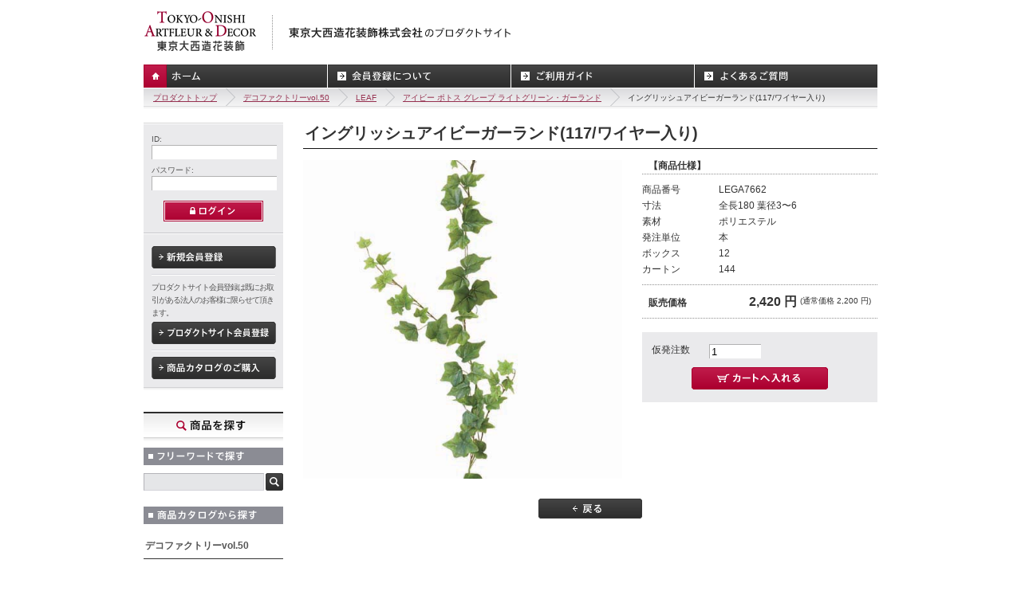

--- FILE ---
content_type: text/html; charset=UTF-8
request_url: https://tokyo-onishi.com/prodsite/products/detail.php?product_id=LEGA7662
body_size: 29270
content:
<?xml version='1.0' encoding='UTF-8'?>
<!DOCTYPE html PUBLIC "-//W3C//DTD XHTML 1.0 Transitional//EN" "http://www.w3.org/TR/xhtml1/DTD/xhtml1-transitional.dtd">
<html xmlns="http://www.w3.org/1999/xhtml" lang="ja" xml:lang="ja">
<head>
<meta http-equiv="Content-Type" content="text/html; charset=UTF-8" />
<meta http-equiv="Content-Style-Type" content="text/css" />
<meta http-equiv="Content-Script-Type" content="text/javascript" />
<meta name="author" content="" />
<meta name="description" content="" />
<meta name="keywords" content="" />
<title>東京大西造花装飾プロダクトサイト/商品詳細 イングリッシュアイビーガーランド(117/ワイヤー入り)</title>
<link rel="stylesheet" href="/prodsite/user_data/css/common.css" type="text/css" media="all" />
<link rel="stylesheet" type="text/css" href="/prodsite/user_data/packages/default/css/main.css" media="all" />
<link rel="stylesheet" type="text/css" href="/prodsite/user_data/packages/default/css/index.css" media="all" />
<link rel="stylesheet" type="text/css" href="/prodsite/user_data/packages/default/css/products.css" media="all" />
<link rel="stylesheet" type="text/css" href="/prodsite/user_data/packages/default/css/under.css" media="all" />
<link rel="stylesheet" type="text/css" href="/prodsite/user_data/packages/default/css/under02.css" media="all" />
<link rel="stylesheet" type="text/css" href="/prodsite/user_data/packages/default/css/mypage.css" media="all" />
<link rel="stylesheet" type="text/css" href="/prodsite/user_data/packages/default/css/window.css" media="all" />
<link rel="alternate" type="application/rss+xml" title="RSS" href="http://www.tokyo-onishi.com/prodsite/rss/index.php" />
<script type="text/javascript" src="/prodsite/user_data/packages/default/js/jquery-1.4.2.min.js"></script>
<script type="text/javascript" src="/prodsite/user_data/packages/default/js/css.js"></script>
<script type="text/javascript" src="/prodsite/user_data/packages/default/js/navi.js"></script>
<script type="text/javascript" src="/prodsite/user_data/packages/default/js/win_op.js"></script>
<script type="text/javascript" src="/prodsite/user_data/packages/default/js/site.js"></script>
<script type="text/javascript">
//<![CDATA[
	list0 = new Array('選択してください');
	list1 = new Array('選択してください', '');
	lists = new Array(list0,list1);
	val0 = new Array('');
	val1 = new Array('', '0');
	vals = new Array(val0,val1);

//]]>
</script>
</head>
<body id="top" onload="preLoadImg('/prodsite/user_data/packages/default/');lnSetSelect('form1', 'classcategory_id1', 'classcategory_id2', '');">


<noscript><p>JavaScript を有効にしてご利用下さい.</p></noscript>

	<div id="header">
	<h1 id="logo"><a href="http://www.tokyo-onishi.com/prodsite/"><img src="/prodsite/user_data/packages/default/img/common/header_img_01.png" alt="東京大西造花装飾プロダクトサイト/商品詳細 イングリッシュアイビーガーランド(117/ワイヤー入り)" width="140" height="50" /></a></h1>
	<p><img src="/prodsite/user_data/packages/default/img/common/header_img_02.png" alt="東京大西造花装飾株式会社" width="279" height="14" /></p>
	<ul id="gnav">
		<li><a href="http://www.tokyo-onishi.com/prodsite/"><img src="/prodsite/user_data/packages/default/img/common/gnav_img_01.png" alt="ホーム" width="231" height="29" class="over" /></a></li>
		<li><a href="http://www.tokyo-onishi.com/prodsite/user_data/member.php"><img src="/prodsite/user_data/packages/default/img/common/gnav_img_02.png" alt="会員登録について" width="230" height="29" class="over" /></a></li>
		<li>
			<a href="http://www.tokyo-onishi.com/prodsite/user_data/guide_product.php"><img src="/prodsite/user_data/packages/default/img/common/gnav_img_03.png" alt="ご利用ガイド" width="230" height="29" class="over" /></a>
			<ul>
				<li><a href="http://www.tokyo-onishi.com/prodsite/user_data/guide_product.php"><img src="/prodsite/user_data/packages/default/img/common/gnav_img_05.png" alt="プロダクトサイトからのご購入" width="229" height="31" class="over" /></a></li>
				<li><a href="http://www.tokyo-onishi.com/prodsite/user_data/guide_catalog.php"><img src="/prodsite/user_data/packages/default/img/common/gnav_img_06.png" alt="カタログからのご購入" width="229" height="29" class="over" /></a></li>
			</ul>
		</li>
		<li><a href="http://www.tokyo-onishi.com/prodsite/user_data/faq.php"><img src="/prodsite/user_data/packages/default/img/common/gnav_img_04.png" alt="よくあるご質問" width="229" height="29" class="over" /></a></li>
	</ul>
		<div id="breadcrumbs"><ul><li class="home"><a href="http://www.tokyo-onishi.com/prodsite/">プロダクトトップ</a></li><li><a href="http://www.tokyo-onishi.com/prodsite/products/list.php?category_id=8004">デコファクトリーvol.50</a></li><li><a href="http://www.tokyo-onishi.com/prodsite/products/list.php?category_id=8005">LEAF</a></li><li><a href="http://www.tokyo-onishi.com/prodsite/products/list.php?category_id=8011">アイビー ポトス グレープ ライトグリーン・ガーランド</a></li><li>イングリッシュアイビーガーランド(117/ワイヤー入り)</li></ul></div>

</div>
<div id="container">
		<div id="leftcolumn">
					<!-- ▼ログイン ここから -->
					<div id="loginarea">
<form name="login_form" id="login_form" method="post" action="https://www.tokyo-onishi.com/prodsite/frontparts/login_check.php" onsubmit="return fnCheckLogin('login_form')">
    <input type="hidden" name="mode" value="login" />
    <input type="hidden" name="transactionid" value="4b12eee9e1cca8c355d55bc219debec9309748d4" />
    <input type="hidden" name="url" value="/prodsite/products/detail.php" />
    <div class="login">
        <p>
            <label for="login_id">ID:</label>
            <input type="text" name="login_id" id="login_id" value="" maxlength="50" style="ime-mode:disabled;"/>
        </p>
        <p>
            <label for="login_pass">パスワード:</label>
            <input type="password" name="login_pass" id="login_pass" maxlength="50" />
        </p>
        <p class="submit"><input type="image" src="/prodsite/user_data/packages/default/img/login/login_img_01.png" alt="ログイン" name="subm" class="over" /></p>
    </div>
    <div class="nav">
        <ul>
            <li class="entry"><a href="http://www.tokyo-onishi.com/prodsite/user_data/member.php"><img src="/prodsite/user_data/packages/default/img/login/login_img_02.png" alt="新規会員登録" width="156" height="28" class="over" /></a></li>
            <li class="product_entry">
				プロダクトサイト会員登録は既にお取引がある法人のお客様に限らせて頂きます。
				<a href="http://www.tokyo-onishi.com/prodsite/user_data/member.php"><img src="/prodsite/user_data/packages/default/img/login/login_img_07.png" alt="プロダクトサイト会員登録" width="156" height="28" class="over" /></a>
			</li>
            <li class="catalog"><a href="https://www.tokyo-onishi.com/prodsite/contact/index.php"><img src="/prodsite/user_data/packages/default/img/login/login_img_03.png" alt="商品カタログのご購入" width="156" height="28" class="over" /></a></li>
        </ul>
    </div>
</form>
<!-- /div#loginarea -->
</div>
				<!-- ▲ログイン ここまで -->
			<!-- ▼カテゴリ ここから -->
					<div id="categoryarea">
    <h2><img src="/prodsite/user_data/packages/default/img/category/category_img_01.png" alt="商品を探す" width="175" height="37" /></h2>
    <div class="section freeword">
    <form name="search_form" id="search_form" method="get" action="/prodsite/products/list.php">
        <input type="hidden" name="mode" value="search" />
        <h3><img src="/prodsite/user_data/packages/default/img/category/category_img_02.png" alt="フリーワードで探す" width="175" height="22" /></h3>
        <p>
            <input type="text" name="name" maxlength="50" value="" class="find_to" />
            <input type="image" name="search" src="/prodsite/user_data/packages/default/img/category/category_img_03.png" alt="フリーワードで探す" class="over" />
        </p>
    </form>
    </div>
    <div class="section catalogue">
        <h3><img src="/prodsite/user_data/packages/default/img/category/category_img_04.png" alt="商品カタログから探す" width="175" height="22" /></h3>

        <ul>
                                
                <li class="level1"><div class="parent">デコファクトリーvol.50</div>
    
                                                                                            <ul>
        
                        <li class="level2">
            <a class="level2" href="http://www.tokyo-onishi.com/prodsite/products/list.php?category_id=8005">LEAF</a>
    
                                                                        <ul>
        
                        <li class="level3 onmark">
            <a class="level3 onlink" href="http://www.tokyo-onishi.com/prodsite/products/list.php?category_id=8011">アイビー ポトス グレープ ライトグリーン・ガーランド</a>
    
                                                                            </li>
        
                        <li class="level3">
            <a class="level3" href="http://www.tokyo-onishi.com/prodsite/products/list.php?category_id=8012">耐水 耐ＵＶ・アイビー ポトス グリーン・ガーランド</a>
    
                                                                            </li>
        
                        <li class="level3">
            <a class="level3" href="http://www.tokyo-onishi.com/prodsite/products/list.php?category_id=8013">アイビー ポトス グレープ ライトグリーン・ブッシュ バイン</a>
    
                                                                            </li>
        
                        <li class="level3">
            <a class="level3" href="http://www.tokyo-onishi.com/prodsite/products/list.php?category_id=8014">グリーン・ブッシュ</a>
    
                                                                            </li>
        
                        <li class="level3">
            <a class="level3" href="http://www.tokyo-onishi.com/prodsite/products/list.php?category_id=8015">耐水 耐ＵＶ・アイビー ポトス グリーン・ブッシュ バイン</a>
    
                                                                            </li>
        
                        <li class="level3">
            <a class="level3" href="http://www.tokyo-onishi.com/prodsite/products/list.php?category_id=8016">耐水 壁面用・グリーン ライトグリーン・リーフマット リーフボール</a>
    
                                                                            </li>
        
                        <li class="level3">
            <a class="level3" href="http://www.tokyo-onishi.com/prodsite/products/list.php?category_id=8017">トロピカル ライトグリーン・リーフスプレイ</a>
    
                                                                            </li>
        
                        <li class="level3">
            <a class="level3" href="http://www.tokyo-onishi.com/prodsite/products/list.php?category_id=8018">フェニックス ケンチャ ファン バナナ ライトグリーン・リーフスプレイ</a>
    
                                                                            </li>
        
                        <li class="level3">
            <a class="level3" href="http://www.tokyo-onishi.com/prodsite/products/list.php?category_id=8019">サマーカラー・フェニックス ファン トロピカル・リーフスプレイ</a>
    
                                                                            </li>
        
                        <li class="level3">
            <a class="level3" href="http://www.tokyo-onishi.com/prodsite/products/list.php?category_id=8020">和葉 グリーン・リーフスプレイ</a>
    
                                                                            </li>
        
                        <li class="level3">
            <a class="level3" href="http://www.tokyo-onishi.com/prodsite/products/list.php?category_id=8021">フィカス カエデ バーチ シサス・ブランチ</a>
    
                                                                            </li>
        
                        <li class="level3">
            <a class="level3" href="http://www.tokyo-onishi.com/prodsite/products/list.php?category_id=8022">タケ・スプレイ ブランチ 七夕祭用竹ツリー</a>
    
                                                                                        </li>
            </ul>
                    </li>
        
                        <li class="level2">
            <a class="level2" href="http://www.tokyo-onishi.com/prodsite/products/list.php?category_id=8006">TREE</a>
    
                                                                                                                                                                                                                            </li>
        
                        <li class="level2">
            <a class="level2" href="http://www.tokyo-onishi.com/prodsite/products/list.php?category_id=8007">AUTUMN LEAF</a>
    
                                                                                                                                                            </li>
        
                        <li class="level2">
            <a class="level2" href="http://www.tokyo-onishi.com/prodsite/products/list.php?category_id=8008">FLOWER</a>
    
                                                                                                                                                                                                                                                                                                                                                                                                                                                                                                                                                                                                                                            </li>
        
                        <li class="level2">
            <a class="level2" href="http://www.tokyo-onishi.com/prodsite/products/list.php?category_id=8009">DECORATION</a>
    
                                                                                                                                                                                                                                                                                                                                                                                                            </li>
        
                        <li class="level2">
            <a class="level2" href="http://www.tokyo-onishi.com/prodsite/products/list.php?category_id=8010">DESIGN</a>
    
                                                                                                                                                                                                                                                        </li>
            </ul>
                    </li>
        
                <li class="level1"><div class="parent">デコファクトリーvol.49</div>
    
                                                                        <ul>
        
                        <li class="level2">
            <a class="level2" href="http://www.tokyo-onishi.com/prodsite/products/list.php?category_id=7928">CHRISMAS</a>
    
                                                                                                                                                                                                                                                                                                                                                                                                                                                                                                                                                                                                                                                                                                                                                                                                                                                                                                                                                                                                                            </li>
        
                        <li class="level2">
            <a class="level2" href="http://www.tokyo-onishi.com/prodsite/products/list.php?category_id=7929">NEW YEAR</a>
    
                                                                                                                                                                                                                                                            </li>
        
                        <li class="level2">
            <a class="level2" href="http://www.tokyo-onishi.com/prodsite/products/list.php?category_id=7930">VALENTINE ＆ WHITE DAY</a>
    
                                                                                                                                                                        </li>
            </ul>
                    </li>
        
                <li class="level1"><div class="parent">プラス・ワンvol.24</div>
    
                                                                        <ul>
        
                        <li class="level2">
            <a class="level2" href="http://www.tokyo-onishi.com/prodsite/products/list.php?category_id=7889">SPRING</a>
    
                                                                                                                                                                                            </li>
        
                        <li class="level2">
            <a class="level2" href="http://www.tokyo-onishi.com/prodsite/products/list.php?category_id=7890">MOTHER&#039;S DAY</a>
    
                                                                                            </li>
        
                        <li class="level2">
            <a class="level2" href="http://www.tokyo-onishi.com/prodsite/products/list.php?category_id=7891">SUMMER</a>
    
                                                                                                                                                                                                                            </li>
        
                        <li class="level2">
            <a class="level2" href="http://www.tokyo-onishi.com/prodsite/products/list.php?category_id=7892">AUTUMN</a>
    
                                                                                                                                                                                            </li>
        
                        <li class="level2">
            <a class="level2" href="http://www.tokyo-onishi.com/prodsite/products/list.php?category_id=7893">EVENT</a>
    
                                                                                                                                                                                                                </li>
            </ul>
                    </li>
                    </ul>
    </div>
    <div class="section value">
        <h3><img src="/prodsite/user_data/packages/default/img/category/category_img_05.png" alt="価格帯から探す" width="175" height="22" /></h3>
        <ul>
            <li><a href="http://www.tokyo-onishi.com/prodsite/products/list.php?price=1&category_id=8011">～525円</a></li>
            <li><a href="http://www.tokyo-onishi.com/prodsite/products/list.php?price=2&category_id=8011">526円～1,050円</a></li>
            <li><a href="http://www.tokyo-onishi.com/prodsite/products/list.php?price=3&category_id=8011">1,051円～1,575円</a></li>
            <li><a href="http://www.tokyo-onishi.com/prodsite/products/list.php?price=4&category_id=8011">1,576円～2,100円</a></li>
            <li><a href="http://www.tokyo-onishi.com/prodsite/products/list.php?price=5&category_id=8011">2,101円～3,150円</a></li>
            <li><a href="http://www.tokyo-onishi.com/prodsite/products/list.php?price=6&category_id=8011">3,151円～6,300円</a></li>
            <li><a href="http://www.tokyo-onishi.com/prodsite/products/list.php?price=7&category_id=8011">6,301円～</a></li>
        </ul>
    </div>
    <div class="section color">
        <h3><img src="/prodsite/user_data/packages/default/img/category/category_img_06.png" alt="カラーから探す" width="175" height="22" /></h3>
        <ul>
            <li><a href="http://www.tokyo-onishi.com/prodsite/products/list.php?color=1&category_id=8011">レッド</a></li>
            <li><a href="http://www.tokyo-onishi.com/prodsite/products/list.php?color=2&category_id=8011">ピンク</a></li>
            <li><a href="http://www.tokyo-onishi.com/prodsite/products/list.php?color=3&category_id=8011">シルバー</a></li>
            <li><a href="http://www.tokyo-onishi.com/prodsite/products/list.php?color=5&category_id=8011">イエロー</a></li>
            <li><a href="http://www.tokyo-onishi.com/prodsite/products/list.php?color=4&category_id=8011">ゴールド</a></li>
            <li><a href="http://www.tokyo-onishi.com/prodsite/products/list.php?color=6&category_id=8011">ホワイト</a></li>
            <li><a href="http://www.tokyo-onishi.com/prodsite/products/list.php?color=7&category_id=8011">ブルー</a></li>
            <li><a href="http://www.tokyo-onishi.com/prodsite/products/list.php?color=8&category_id=8011">グリーン</a></li>
            <li><a href="http://www.tokyo-onishi.com/prodsite/products/list.php?color=9&category_id=8011">オレンジ</a></li>
            <li><a href="http://www.tokyo-onishi.com/prodsite/products/list.php?color=19&category_id=8011">クリーム</a></li>
            <li><a href="http://www.tokyo-onishi.com/prodsite/products/list.php?color=21&category_id=8011">パープル</a></li>
            <li><a href="http://www.tokyo-onishi.com/prodsite/products/list.php?color=20&category_id=8011">アソート</a></li>
            <li><a href="http://www.tokyo-onishi.com/prodsite/products/list.php?color=26&category_id=8011">ブラウン</a></li>
            <li><a href="http://www.tokyo-onishi.com/prodsite/products/list.php?color=24&category_id=8011">ラベンダー</a></li>
            <li><a href="http://www.tokyo-onishi.com/prodsite/products/list.php?color=9999&category_id=8011">その他</a></li>
        </ul>
    </div>
</div>
				<!-- ▲カテゴリ ここまで -->
				<!-- /div#leftcolumn -->
	</div>
	
		<div id="two_maincolumn">
		
		<script type="text/javascript">
//<![CDATA[
// セレクトボックスに項目を割り当てる。
function lnSetSelect(form, name1, name2, val)
{
    var sele11 = document[form][name1];
    var sele12 = document[form][name2];
    
    if (sele11 && sele12) {
        var index = sele11.selectedIndex;
        
        // セレクトボックスのクリア
        var count = sele12.options.length;
        for (var i = count; i >= 0; i--) {
            sele12.options[i] = null;
        }
        
        // セレクトボックスに値を割り当てる
        var len = lists[index].length;
        for (i = 0; i < len; i++) {
            sele12.options[i] = new Option(lists[index][i], vals[index][i]);
            if (val != "" && vals[index][i] == val) {
                sele12.options[i].selected = true;
            }
        }
    }
}
//]]>
</script>

<div id="product_detail">
    <div id="detailtitle">
                <h2>イングリッシュアイビーガーランド(117/ワイヤー入り)</h2>
    </div>

    <div id="detailarea">
                <div id="detailphotoblock">

            <a href="./detail_image.php?product_id=LEGA7662&amp;image=main_large_image" onclick="win01(this.href,'detail_image','560','580');return false;">
                <img src="/prodsite/upload/save_image/CGCG7050A/LEGA7662.jpg" alt="イングリッシュアイビーガーランド(117/ワイヤー入り)" />
            </a>
        </div>
    
        <div id="detailrightblock">
            <h3>【商品仕様】</h3>
            <div class="spec">
                <dl>
                                        <dt>商品番号</dt>
                    <dd>
                    LEGA7662
                    </dd>
                                            <dt>寸法</dt>
                    <dd>全長180 葉径3〜6</dd>
                    <dt>素材</dt>
                    <dd>ポリエステル</dd>
                    <dt>発注単位</dt>
                    <dd>本</dd>
                    <dt>ボックス</dt>
                    <dd>12</dd>
                    <dt>カートン</dt>
                    <dd>144</dd>
                </dl>

            <!-- /div.spec -->
            </div>

                        <div class="price">
                <h4>販売価格</h4>
                <p>
                    <strong>
                        2,420
                        円
                    </strong>
                    (通常価格
                        2,200
                        円)
                </p>
            <!-- /div.price -->
            </div>

            <div class="action">
            <form name="form1" id="form1" method="post" action="/prodsite/products/detail.php?product_id=LEGA7662">
                <input type="hidden" name="mode" value="cart" />
                <input type="hidden" name="product_id" value="LEGA7662" />
                <input type="hidden" name="favorite_product_id" value="" />
                <dl>

                        <dt>仮発注数</dt>
                    <dd>
                        <input type="text" name="quantity" value="1" maxlength="8" style="" />
                      </dd>
                </dl>

                                                <p>
                                        <a href="#" onclick="document.form1.submit();return false;" ><img src="/prodsite/user_data/packages/default/img/products/detail_img_01.png" alt="カートへ入れる" width="171" height="28" class="over" /></a>
                </p>
                    </form>
            <!-- /div.action -->
            </div>
        <!-- /div#detailrightblock -->
        </div>
    <!-- /div#detailarea -->
    </div>

    
<!-- /div#product_detail -->
</div>


<div class="back">
    <p><a href="http://www.tokyo-onishi.com/prodsite/"><img src="/prodsite/user_data/packages/default/img/products/detail_img_03.png" alt="" width="130" height="25" class="over" /></a></p>
</div>
	
			<!-- /div#n_maincolumn -->
	</div>
	
		<!-- /div#container -->
</div>

	<div id="footer">
	<ul>
		<li><a href="http://www.tokyo-onishi.com/prodsite/"><img src="/prodsite/user_data/packages/default/img/common/footer_img_01.png" alt="ホーム" width="61" height="29" class="over" /></a></li>
		<li><a href="http://www.tokyo-onishi.com/prodsite/user_data/member.php"><img src="/prodsite/user_data/packages/default/img/common/footer_img_02.png" alt="会員登録について" width="111" height="29" class="over" /></a></li>
		<li><a href="http://www.tokyo-onishi.com/prodsite/user_data/guide_product.php"><img src="/prodsite/user_data/packages/default/img/common/footer_img_03.png" alt="ご利用ガイド" width="91" height="29" class="over" /></a></li>
		<li><a href="http://www.tokyo-onishi.com/prodsite/user_data/faq.php"><img src="/prodsite/user_data/packages/default/img/common/footer_img_04.png" alt="よくあるご質問" width="101" height="29" class="over" /></a></li>
		<li><a href="http://www.tokyo-onishi.com/prodsite/order/index.php"><img src="/prodsite/user_data/packages/default/img/common/footer_img_05.png" alt="特定商取引に関する表記" width="142" height="29" class="over" /></a></li>
		<li><a href="http://www.tokyo-onishi.com/prodsite/user_data/privacy.php"><img src="/prodsite/user_data/packages/default/img/common/footer_img_06.png" alt="プライバシーポリシー" width="131" height="29" class="over" /></a></li>
	</ul>
	<p class="scroll_top"><a href="#top"><img src="/prodsite/user_data/packages/default/img/common/footer_img_07.png" alt="このページの先頭へ" width="144" height="29" class="over" /></a></p>
	<p class="copyright">Copyright &copy; 2026 TOKYO-ONISHI ARTFLEUR &amp; DECOR, INC. All Rights Reserved.</p>
</div>


<script type="text/javascript" src="/prodsite/user_data/packages/default/js/common.js"></script>
</body></html>

--- FILE ---
content_type: text/css
request_url: https://tokyo-onishi.com/prodsite/user_data/packages/default/css/main.css
body_size: 9651
content:
@charset "utf-8";

/* css reset */
html,body,div,span,applet,object,iframe,h1,h2,h3,h4,h5,h6,p,blockquote,pre,a,abbr,acronym,address,big,cite,code,del,dfn,em,font,img,ins,kbd,q,s,samp,small,strike,strong,sub,sup,tt,var,b,u,i,center,dl,dt,dd,ol,ul,li,fieldset,form,label,legend,table,caption,tbody,tfoot,thead,tr,th,td {margin:0;padding:0;border:0;outline:0;font-size:100%;vertical-align:baseline;background:transparent;}
html {overflow-y:scroll;}
body {font-family:"メイリオ","ＭＳ Ｐゴシック","Hiragino Kaku Gothic Pro",sans-serif !important;font-family:"ＭＳ Ｐゴシック", sans-serif;font-size:10px !important;font-size:62.5%;line-height:1.6;text-align:left;text-decoration:none;font-weight:normal;font-style:normal;}
ol,ul {list-style:none;}
blockquote,q {quotes:none;}
ins {text-decoration:none;}
del {text-decoration:line-through;}
table{border-collapse:collapse;border-spacing:0;}
select {border:solid 1px #ccc;font-size:1em;}

/* PHOTO */
.picture {border:1px solid #ccc;}

/* フロート回り込み解除 */
br.clear {clear:both;display:none;font-size:0;line-height:0;height:0}

/* フォント */
h1,h2,h3,h4,h5 {font-size:1em;line-height:1.5;}
.price {color:#f00;font-weight:bold; }
.attention {color:#f00;}
.mini {font-size:0.9em;}
em {font-style:normal;color:#f00;}

/* テーブル共通指定 */
table {margin:15px auto 0;border-top:1px solid #ccc;border-left:1px solid #ccc;text-align:left;}
table th {padding:8px;border-right:1px solid #ccc;border-bottom:1px solid #ccc;background-color:#f0f0f0;font-weight:normal;}
table td {padding:8px;border-right:1px solid #ccc;border-bottom:1px solid #ccc;}
div.tblareabtn {clear:both;margin:15px 0 0;text-align:center;}
.phototd {width:75px;text-align:center;}
.centertd {text-align:center;}
.pricetd {text-align:right;}
.pricetd em {font-weight:bold;}
#completetext {width:470px;margin:15px auto 0;padding:15px;border:5px solid #ccc;}
#completetext em {font-weight:bold;}
#completetext p{padding:20px 0 0;text-align:left;}

/* フレーム */
#leftcolumn {float:left;width:175px;}
#leftcolumn h2 {padding:15px 0 0;}
#rightcolumn {float:left;width:175px;}
#rightcolumn h2 {padding:15px 0 0;}

/* メインコンテンツ */

/* 3カラム設定 */
#three_maincolumn {float:left;width:570px;}

/* 2カラム設定 */
#two_maincolumn {float:right;width:720px;}

/* カゴの中 */
#cartarea {width:144px;padding:10px;border:solid 1px #ccc;}
#cartarea p {padding:5px 0 10px;}
#cartarea p.item {padding:0 0 10px;background:url("../img/side/line_146.gif") no-repeat bottom;}
#cartarea .btn {padding:0;text-align:center;}

/* ガイドリンク */
#guidearea {padding:15px 0 0;line-height:0;}

/* 検索 */
#searcharea {width:144px;padding:0 10px 10px;border:solid 1px #ccc;}
#searcharea p {padding:8px 0 0;}
#searcharea .btn {text-align:center;}
#searcharea .box142 {width:142px;border:solid 1px #ccc;}

/* カレンダー */
#block-calendar table {margin:0 auto 10px;border-collapse:collapse;text-align:center;}
#block-calendar th, #block-calendar td {padding:2px;border:1px solid #ccc;}
#block-calendar th {background:#FF8144;color:#fff;}
#block-calendar .off {background:#fec;color:#E04A00;}
#block-calendar caption {color:#d40;}

/* バナー */
#banner {padding:15px 0 0;}
#banner li {padding:0 0 10px;}

/* テキストフィールド */
input[type='text'] {border:solid 1px #ccc;}

/* ボタン */
input[type='image'] {border:none;}
input[type='image'].box190 {width:190px;height:30px;}
input[type='image'].box180 {width:180px;height:30px;}
input[type='image'].box150 {width:150px;height:30px;}
input[type='image'].box140 {width:140px;height:30px;}
input[type='image'].box130 {width:130px;height:30px;}
input[type='image'].box51 {width:51px;height:22px;}



/* global styles */
body {
color:#555;
}
a {
color:#963150;
}
noscript p {
width:100%;
padding:0.5em 0;
background-color:#363636;
color:#fff;
font-size:1.2em;
text-align:center;
}



/* layout */
#container {
width:920px;
margin:0 auto;
padding-bottom:30px;
font-size:1.2em;
}
#container:after {
content:"";
clear:both;
display:block;
height:0;
visibility:hidden;
}



/* header */
#header {
width:920px;
margin:0 auto 17px;
padding:14px 0 4px;
background:url(../img/common/header_bg_01.png) left bottom repeat-x;
}
#header:after {
content:"";
clear:both;
display:block;
height:0;
visibility:hidden;
}
#logo,
#header p {
float:left;
}
#logo {
display:inline;
margin:0 20px 17px 1px;
}
#header p {
margin-top:5px;
padding:15px 0 14px 20px;
border-left:1px dotted #909090;
}

/* global nav */
#gnav {
clear:both;
height:100%;
margin-bottom:1px;
}
#gnav:after {
content:"";
clear:both;
display:block;
height:0;
visibility:hidden;
}
#gnav li {
position:relative;
float:left;
}
#gnav img {
vertical-align:bottom;
}
#gnav li ul {
position:absolute;
top:29px;
left:0;
display:none;
}
#gnav li li {
position:static;
float:none;
}

/* breadcrumbs */
#breadcrumbs {
overflow:hidden;
height:100%;
background:#F5F5F5 url(../img/common/breadcrumbs_bg_01.png) repeat-x;
color:#333;
line-height:1.3;
}
#breadcrumbs li {
float:left;
margin-right:-22px;
padding:5px 0 4px 55px;
background:url(../img/common/breadcrumbs_bg_02.png) 0 50% no-repeat;
}
#breadcrumbs .home {
padding-left:12px;
background:none;
}
#breadcrumbs a {
position:relative;
}


/* footer */
#footer {
width:920px;
margin:0 auto;
padding:30px 0 21px;
}
#footer ul,
#footer .scroll_top {
margin-bottom:18px;
}
#footer ul {
float:left;
width:765px;
padding-left:8px;
border-right:1px solid #363636;
border-left:1px solid #363636;
background:#444 url(../img/common/footer_bg_01.png) left bottom repeat-x;
}
#footer li {
float:left;
margin-right:6px;
}
#footer ul img {
vertical-align:bottom;
}
#footer .scroll_top {
float:right;
}
#footer .copyright {
clear:both;
text-align:center;
font-size:1.2em;
}



/* login area */
#loginarea {
margin-bottom:27px;
padding-bottom:9px;
border-top:1px solid #D4D4D4;
background:#EAEAEC url(../img/login/login_bg_01.png) left bottom repeat-x;
}

/* login */
#loginarea .login {
padding:13px 10px 14px;
border-top:1px solid #fff;
border-bottom:1px solid #C6C6CB;
}
#loginarea .login p {
margin-bottom:8px;
font-size:0.833em;
line-height:1.2;
}
#loginarea .login label {
display:block;
margin-bottom:1px;
}
#loginarea .login .submit {
margin-bottom:0;
padding-top:5px;
text-align:center;
}
#loginarea .login input {
width:98%;
border-top:1px solid #B2B2B2;
border-right:none;
border-left:1px solid #B2B2B2;
border-bottom:none;
}
#loginarea .login .submit input {
width:auto;
margin-top:0;
border:none;
}

/* nav (login) */
#loginarea .nav {
padding:8px 10px 0;
border-top:1px solid #fff;
font-size:0.833em;
letter-spacing:-1px;
}
#loginarea .nav li {
padding:7px 0;
border-top:1px solid #fff;
border-bottom:1px solid #D9D9DF;
}
#loginarea .nav ul img {
vertical-align:bottom;
}
#loginarea .nav .entry {
border-top:none;
}
#loginarea .nav .product_entry img {
margin-top:3px;
}
#loginarea .nav .catalog {
padding-bottom:5px;
border-bottom:none;
}

/* controls (login) */
#loginarea .controls {
padding:16px 15px 7px;
border-top:1px solid #fff;
}
#loginarea .controls p {
margin-bottom:5px;
color:#333;
line-height:1.2;
}
#loginarea .controls p span {
font-size:1.166em;
font-weight:bold;
}
#loginarea .controls ul {
padding-top:4px;
line-height:1.2;
}
#loginarea .controls li {
margin-bottom:3px;
}
#loginarea .controls ul img {
vertical-align:middle;
}
#loginarea .controls ul .cart {
margin-bottom:10px;
}

/* mypage (login) */
#loginarea .mypage {
margin:0 4px;
padding:6px;
background-color:#fff;
}
#loginarea .mypage ul {
border-top:1px dotted #A7A7A7;
line-height:2.02em;
}
#loginarea .mypage li {
border-bottom:1px dotted #A7A7A7;
}
#loginarea .mypage a {
display:block;
padding:5px 5px 4px 19px;
background:url(../img/common/arrow_01.png) 5px 1em no-repeat;
color:#555;
}
#loginarea .mypage a:hover {
color:#333;
background-color:#EAEAEC;
font-weight:bold;
}



/* category */
#categoryarea {
margin-bottom:27px;
}
#categoryarea h2 {
margin-bottom:8px;
padding-top:0;
}
#categoryarea .section {
margin-bottom:20px;
}
#categoryarea .section h3 {
margin-bottom:10px;
}
#categoryarea .section ul {
overflow:hidden;
height:100%;
margin-top:-10px;
line-height:2.02;
}
#categoryarea .section li {
clear:left;
float:left;
}
#categoryarea .section ul ul {
margin-top:0;
margin-left:5px;
}
#categoryarea .section ul a,
#categoryarea .section ul ul a {
display:block;
width:150px;
padding:5px 5px 4px 20px;
border-bottom:1px dotted #A7A7A7;
background:url(../img/common/arrow_01.png) 5px 1em no-repeat;
color:#555;
}
#categoryarea .section ul ul ul a {
padding-left:15px;
background-image:url(../img/common/arrow_02.png);
background-position:5px 1.3em;
}
#categoryarea .section ul .onmark {
font-weight:bold;
}
#categoryarea .section ul .onmark ul {
font-weight:normal;
}
#categoryarea .section ul .onmark ul a {
background-color:transparent;
}
#categoryarea .section ul a:hover,
#categoryarea .section ul .onmark a,
#categoryarea .section ul .onmark ul a:hover {
background-color:#EAEAEC;
color:#333;
}

/* catalogue search (category) */
#categoryarea .catalogue ul li .parent {
font-weight:bold;
margin-top:15px;
margin-bottom:10px;
padding:0 2px 4px;
border-bottom:1px solid #333;
line-height:2.02;
white-space: nowrap;
}

/* free word search (category) */
#categoryarea .freeword p {
overflow:hidden;
height:100%;
}
#categoryarea .freeword input {
float:right;
}
#categoryarea .freeword .find_to {
float:left;
width:149px;
height:20px;
padding:0;
border-top:1px solid #B4B4B9;
border-right:1px solid #D4D4D9;
border-bottom:1px solid #D4D4D9;
border-left:1px solid #B4B4B9;
background-color:#E5E6E8;
color:#333;
line-height:20px;
}


--- FILE ---
content_type: text/css
request_url: https://tokyo-onishi.com/prodsite/user_data/packages/default/css/index.css
body_size: 2119
content:
@charset "utf-8";

/* main image */
#main_image {
margin-bottom:30px;
}



/* news */
#newsarea {
margin-bottom:40px;
}
#newsarea h2 {
margin-bottom:7px;
}
#newsarea dl {
overflow:hidden;
height:100%;
margin:0 8px;
line-height:1.2;
}
#newsarea dt,
#newsarea dd {
height:100%;
padding-top:7px;
}
#newsarea dt {
clear:left;
float:left;
width:7em;
}
#newsarea dd {
margin-left:7em;
padding-left:10px;
background:url(../img/common/arrow_02.png) 0 0.9em no-repeat;
}



/* search */
#search {
margin-bottom:20px;
}
#search h2 {
margin-bottom:10px;
}
#search .search {
margin:0 5px;
padding:5px;
background-color:#E6E6E8;
}
#search .search_inner {
padding:15px 14px;
border:1px solid #D6D6D6;
background-color:#fff;
}
#search .search .section h3 {
margin-bottom:10px;
}

/* free word search (search) */
#search .freeword {
margin-bottom:25px;
}
#search .freeword p {
overflow:hidden;
height:100%;
margin:0 6px;
}
#search .freeword input {
float:left;
margin-right:2px;
}
#search .freeword .find_to {
width:332px;
height:23px;
padding:0 8px;
border-top:1px solid #B4B4B9;
border-right:1px solid #D4D4D9;
border-bottom:1px solid #D4D4D9;
border-left:1px solid #B4B4B9;
background-color:#E5E6E8;
color:#333;
font-size:1.166em;
line-height:23px;
}

/* catalogue search (search) */
#search .catalogue .group {
overflow:hidden;
width:699px;
margin-right:-31px;
padding-left:2px;
background:url(../img/search/search_bg_01.png) 218px 0 repeat-y;
}
#search .catalogue .item {
float:left;
width:202px;
margin-right:31px;
}
#search .catalogue .item h4 {
margin-bottom:8px;
padding:0 2px 3px;
border-bottom:1px solid #333;
font-size:1.166em;
line-height:2.02;
}
#search .catalogue .item p,
#search .catalogue .item ul {
font-size:0.833em;
line-height:1.2;
}
#search .catalogue .item p {
margin:0 2px 8px;
}
#search .catalogue .item img {
float:left;
}
#search .catalogue .item ul {
margin-bottom:-5px;
margin-left:102px;
word-break:break-all;
}
#search .catalogue .item li {
margin-bottom:5px;
padding-left:10px;
background:url(../img/common/arrow_02.png) 0 0.4em no-repeat;
}



/* recommend */
#recomendarea h2 {
margin-bottom:15px;
}


--- FILE ---
content_type: text/css
request_url: https://tokyo-onishi.com/prodsite/user_data/packages/default/css/products.css
body_size: 6020
content:
@charset "utf-8";

/* title */
#listtitle,
#detailtitle {
margin-bottom:14px;
padding:0 2px 6px;
border-bottom:1px solid #111;
}
#listtitle h2,
#detailtitle h2 {
color:#333;
font-size:1.666em;
line-height:1.31;
}

/* product list */
#container .products .group {
overflow:hidden;
clear:both;
margin-bottom:20px;
padding-bottom:20px;
border-bottom:1px solid #E0E0E0;
}
#container .products .group_inner {
overflow:hidden;
width:732px;
margin-right:-29px;
padding-left:16px;
background:url(../img/products/products_bg_01.png) 180px 0 repeat-y;
}
#container .products .single {
width:180px;
}
#container .products .double {
width:359px;
}
#container .products .triple {
width:538px;
}
#container .products .item {
float:left;
width:150px;
margin-right:29px;
}
#container .products .item img {
display:block;
width:150px;
margin:0 auto 10px;
}
#container .products .item h3 {
margin-bottom:7px;
line-height:1.3;
}
#container .products .item p {
font-size:0.833em;
}
#container .products .item .info {
overflow:hidden;
height:100%;
line-height:1.31;
}
#container .products .item .info .code {
float:left;
}
#container .products .item .info .price {
float:right;
color:#333;
font-weight:bold;
}



/* product list */

/* search results (list) */
#product_list .pagecondarea {
margin-bottom:30px;
}

/* filter (list) */
#product_list .filter {
margin:0 5px 28px;
padding:5px;
background-color:#E6E6E8;
}
#product_list .filter_inner {
padding:15px 14px 17px;
border:1px solid #D6D6D6;
background-color:#fff;
}
#product_list .filter h3 {
margin-bottom:10px;
}
#product_list .filter p {
margin:0 5px;
}
#product_list .filter select,
#product_list .filter input {
vertical-align:middle;
}
#product_list .filter select {
width:13.1em;
}
#product_list .filter input {
margin-left:15px;
}

/* filter (list) */
#product_list .no_matches {
width:552px;
margin:0 auto;
padding:8px;
border:1px solid #ccc;
}
#product_list .no_matches p {
text-align:center;
}

/* pagination (list) */
#product_list .pagination h3 {
margin-bottom:17px;
padding:0 1px 7px;
border-bottom:1px dotted #909090;
font-weight:normal;
line-height:1.2;
}
#product_list .pagination h3 strong {
font-size:1.333em;
}
#product_list .pagination ul {
margin-bottom:31px;
line-height:1.3;
text-align:center;
}
#product_list .pagination li {
display:inline;
}
#product_list .pagination ul strong,
#product_list .pagination ul a {
display:inline-block;
width:1.91em;
margin:0 2px;
padding:3px 0;
}
#product_list .pagination ul strong {
border:1px solid #AC0030;
background-color:#AC0030;
color:#fff;
}
#product_list .pagination ul a {
border:1px solid #963150;
}
#product_list .pagination ul .prev a,
#product_list .pagination ul .next a {
width:auto;
border:none;
}
#product_list .pagination ul .prev a {
margin-right:23px;
}
#product_list .pagination ul .next a {
margin-left:23px;
}



/* product detail */

/* title (detail) */
#detailtitle {
overflow:hidden;
height:100%;
}
#detailtitle h2 {
float:left;
}
#detailtitle ul {
float:right;
font-size:0.916em;
line-height:1.4;
}
#detailtitle li {
display:inline;
}
#detailtitle ul img {
vertical-align:middle;
}
#detailtitle ul .help {
padding-left:15px;
background:url(../img/common/arrow_02.png) 5px 50% no-repeat;
}

/* details (detail) */
#detailarea {
height:100%;
margin-bottom:25px;
}
#detailarea:after {
content:"";
clear:both;
display:block;
height:0;
visibility:hidden;
}

/* photo (detail) */
#detailphotoblock {
float:left;
width:400px;
}
#detailphotoblock img {
display:block;
width:400px;
margin:0 auto;
}

/* spec & action (detail) */
#detailrightblock {
float:right;
width:295px;
}
#detailrightblock h3 {
margin-bottom:7px;
padding:0 8px 3px;
border-bottom:1px dotted #909090;
color:#333;
line-height:1.2;
}
#detailrightblock .attention {
display:block;
}

/* spec (detail) */
#detailrightblock .spec {
margin-bottom:11px;
padding-bottom:11px;
border-bottom:1px dotted #909090;
}
#detailrightblock .spec dl {
color:#333;
line-height:1.4;
}
#detailrightblock .spec dt,
#detailrightblock .spec dd {
padding-top:4px;
}
#detailrightblock .spec dt {
clear:both;
float:left;
width:8em;
}
#detailrightblock .spec dd {
height:100%;
margin-left:8em;
}

/* price (detail) */
#detailrightblock .price {
overflow:hidden;
height:100%;
margin-bottom:17px;
padding:0 8px 10px;
border-bottom:1px dotted #909090;
color:#333;
font-weight:normal;
line-height:1.2;
}
#detailrightblock .price h4 {
float:left;
margin-top:0.2em;
}
#detailrightblock .price p {
float:right;
font-size:0.833em;
text-align:right;
white-space:nowrap;
}
#detailrightblock .price p strong {
font-size:1.6em;
vertical-align:middle;
}

/* action (detail) */
#detailrightblock .action {
padding:8px 12px;
background-color:#EAEAEC;
}
#detailrightblock .action dl {
margin-bottom:11px;
color:#333;
line-height:1.2;
}
#detailrightblock .action dt,
#detailrightblock .action dd {
padding-top:7px;
}
#detailrightblock .action dt {
clear:both;
float:left;
width:6em;
}
#detailrightblock .action dd {
margin-left:6em;
}
#detailrightblock .action dl table,
#detailrightblock .action dl th,
#detailrightblock .action dl td {
border:none;
}
#detailrightblock .action dl table {
margin:0;
}
#detailrightblock .action dl th,
#detailrightblock .action dl td {
padding:0;
}
#detailrightblock .action dl th {
width:8em;
background:none;
}
#detailrightblock .action dl td {
font-weight:bold;
}
#detailrightblock .action dl select {
width:150px;
}
#detailrightblock .action dl input {
width:60px;
border-top:1px solid #B2B2B2;
border-right:none;
border-bottom:none;
border-left:1px solid #B2B2B2;
}
#detailrightblock .action p {
margin-bottom:8px;
text-align:center;
}

/* comment (detail) */
#product_detail .comment {
margin-bottom:40px;
}
#product_detail .comment h3 {
margin-bottom:14px;
padding:0 7px 4px;
border-bottom:1px dotted #909090;
color:#333;
line-height:1.2;
}
#product_detail .comment p {
margin:0 7px;
line-height:1.7;
}

/* who bought (detail) */
#whoboughtarea h2 {
margin-bottom:15px;
}

/* comment (detail) */
#container .back p {
text-align:center;
}


--- FILE ---
content_type: text/css
request_url: https://tokyo-onishi.com/prodsite/user_data/packages/default/css/under.css
body_size: 10338
content:
@charset "utf-8";

/* 下層共通指定 */
#undercolumn {width:720px;margin:0 auto;}
#undercolumn h2.title{width:580px;margin:0 0 15px;}
#undercolumn table {width:570px;}

/* ◎◎について */
#undercolumn_aboutus table th {width:140px;}

/* 特定商取引法 */
#undercolumn_order table th {width:140px;}

/* お問い合わせ */
#undercolumn_contact .box120 {width:120px;padding:2px;border:1px solid #ccc;}
#undercolumn_contact .box60 {width:60px;padding:2px;border:1px solid #ccc;}
#undercolumn_contact .box380 {width:380px;margin:5px 0 0;padding:2px;border:1px solid #ccc;}
#undercolumn_contact .area380 {width:380px;height:250px;margin:5px 0 0;padding:2px;border:1px solid #ccc;}
#undercolumn_contact .zipimg img {margin:5px 0 0;}

/* 会員登録 */
#undercolumn_entry .area470 {width:570px;height:520px;margin:5px 0 0;padding:2px;border:1px solid #ccc;}
#undercolumn_entry .box120 {width:120px;padding:2px;border:1px solid #ccc;}
#undercolumn_entry .box60 {width:60px;padding:2px;border:1px solid #ccc;}
#undercolumn_entry .box380 {width:380px;margin:5px 0 0;padding:2px;border:1px solid #ccc;}
#undercolumn_entry .box320 {width:320px;margin:5px 0 0;padding:2px;border:1px solid #ccc;}
#undercolumn_entry .zipimg img {margin:5px 0 0;}
#undercolumn_entry #completetext {width:470px;margin:15px auto 0 auto;padding:15px;border:5px solid #ccc;}
#undercolumn_entry #completetext em {font-weight:bold;}
#undercolumn_entry #completetext p{padding:20px 0 0;text-align:left;}
#undercolumn_entry dt {float:left;width:4em;border:1px solid #f00;}



/* guide */
#guide h2 {
margin-bottom:11px;
}

/* lead (guide) */
#guide .lead {
margin:0 5px 40px;
}
#guide .lead p {
margin:0 8px 19px;
line-height:1.7;
}
#guide .lead .nav {
padding:5px;
background-color:#E6E6E8;
}
#guide .lead .nav ul {
overflow:hidden;
height:100%;
margin-bottom:-1px;
padding:6px 0;
border:1px solid #D6D6D6;
background:#fff url(../img/aboutus/abouts_bg_02.png) repeat-y;
font-weight:bold;
letter-spacing:-1px;
}
#guide .lead .nav .single {
width:173px;
}
#guide .lead .nav .triple {
width:523px;
}
#guide .lead .nav li {
float:left;
width:142px;
padding-right:5px;
padding-left:27px;
background:url(../img/common/arrow_03.png) 10px 0.4em no-repeat;
}

/* section (guide) */
#guide .section {
width:710px;
margin:0 auto 40px;
}
#guide .section h3 {
margin-bottom:10px;
}
#guide .section h4,
#guide .section p {
margin:0 8px;
}

/* purchase (guide) */
#guide .purchase p {
margin-bottom:20px;
}
#guide .purchase .notes {
margin:0 10px 20px;
}
#guide .purchase .notes h4 {
margin:0 0 10px;
padding:5px 14px;
background-color:#E6E6E8;
color:#333;
}
#guide .purchase .notes p {
margin:0;
}

/* flow (guide) */
#guide .flow {
margin-bottom:20px;
}
#guide .flow li {
overflow:hidden;
height:100%;
padding:27px 5px 20px;
border-top:1px dotted #909090;
background:url(../img/aboutus/abouts_bg_01.png) 169px 2px no-repeat;
}
#guide .flow ol .first,
#guide .flow ol ul li {
border-top:none;
background:none;
}
#guide .flow ol .first {
padding-top:0;
}
#guide .flow ol ul li {
overflow:visible;
padding:0;
}
#guide .flow ol .image {
float:right;
width:300px;
margin-bottom:20px;
margin-left:20px;
}
#guide .flow ol .body,
#guide .flow ol .sub {
overflow:hidden;
height:100%;
}
#guide .flow ol .body h4 {
margin:0 0 15px;
}
#guide .flow ol .body p {
margin:0 0 22px;
}
#guide .flow ol .sub h5 {
margin-bottom:8px;
padding:5px 8px 4px;
background-color:#E6E6E8;
color:#333;
}
#guide .flow ol .sub p {
margin:0 7px 22px;
}
#guide .flow ol .sub ul {
display:inline;
float:left;
padding-bottom:15px;
}
#guide .flow ol .sub .first {
width:165px;
}
#guide .flow ol .sub li {
margin-bottom:5px;
}
#guide .flow ol .sub ul img {
margin-right:9px;
vertical-align:middle;
}

/* requirement (guide) */
#guide .requirement ul,
#guide .requirement p {
margin:0 8px;
}
#guide .requirement li {
margin-bottom:20px;
}
#guide .requirement ul h4 {
margin:0;
color:#333;
}
#guide .requirement ul p {
margin:0;
}

/* other (guide) */
#guide .other ul,
#guide .other p {
margin:0 8px;
}
#guide .other ul {
margin-bottom:24px;
}
#guide .other li {
margin-left:1em;
text-indent:-1em;
}
#guide .other ul strong {
color:#f30;
}



/* faq */
#faq h2 {
margin-bottom:17px;
}

/* section (faq) */
#faq .section {
width:710px;
margin:0 auto;
}
#faq .section h3 {
position:relative;
}
#faq .section ol {
margin:-7px 0 21px;
}
#faq .section li {
padding:18px 5px 20px;
border-top:1px dotted #BCBCBC;
}
#faq .section ol h4,
#faq .section ol .answer {
position:relative;
height:100%;
padding-left:47px;
}
#faq .section ol h4 img,
#faq .section ol .answer img {
position:absolute;
top:0;
left:0;
}
#faq .section ol h4 {
margin-bottom:12px;
color:#333;
}



/* member */
#member h2 {
margin-bottom:11px;
}

/* lead (member) */
#member .lead {
margin:0 12px 40px;
}
#member .lead p {
line-height:1.7;
}
#member .lead p em {
color:#f30;
font-style:normal;
font-weight:bold;
}

/* member types (member) */
#member .member {
width:710px;
margin:0 auto 25px;
}
#member .member h3 {
margin-bottom:10px;
}
#member .member .type {
margin-bottom:14px;
padding:0 6px 15px;
border-bottom:1px dotted #909090;
}
#member .member .product {
margin-bottom:0;
border-bottom:none;
}
#member .member .type h4 {
margin-bottom:6px;
}

/* merit (member) */
#member .merit {
width:710px;
margin:0 auto 40px;
}
#member .merit h3 {
margin-bottom:10px;
}
#member .merit p {
margin:0 7px 20px;
}
#member .merit ol {
margin:0 5px;
padding:5px;
background-color:#E6E6E8;
}
#member .merit li {
overflow:hidden;
height:100%;
margin-bottom:5px;
padding:14px;
border:1px solid #D6D6D6;
background-color:#fff;
}
#member .merit ol .order {
float:left;
}
#member .merit ol h4 {
margin-bottom:12px;
margin-left:72px;
}
#member .merit ol ul {
margin-left:77px;
font-size:0;
line-height:1.4;
}
#member .merit ol p {
margin:0 0 0 73px;
padding-top:12px;
}
#member .merit ol img {
vertical-align:bottom;
}
#member .merit ol ul li {
overflow:visible;
height:auto;
padding:0;
border:none;
background-color:transparent;
}
#member .merit ol .merit_1 h4,
#member .merit ol .merit_3 h4 {
margin-top:4px;
}
#member .merit ol .merit_2 h4 {
margin-top:12px;
}
#member .merit ol .merit_4 {
margin-bottom:0;
}
#member .merit ol .merit_4 h4 {
margin-top:5px;
}

/* rule (member) */
#member .rule {
width:710px;
margin:0 auto;
}
#member .rule h3 {
margin-bottom:10px;
}
#member .rule .nav {
margin:0 5px 21px;
}
#member .rule .nav p {
margin-bottom:10px;
}
#member .rule .nav ul {
overflow:hidden;
height:100%;
padding:5px 7px;
background-color:#E6E6E8;
font-weight:bold;
}
#member .rule .nav li {
float:left;
margin-right:31px;
}
#member .rule .nav ul a {
padding-left:17px;
background:url(../img/common/arrow_03.png) left center no-repeat;
}
#member .rule .section h4 {
padding:0 8px 10px;
}
#member .rule .section ol {
overflow:scroll;
overflow-x:hidden;
height:242px;
margin-bottom:30px;
padding:9px 7px 7px;
border-top:1px dotted #909090;
border-bottom:1px dotted #909090;
}
#member .rule .section ol li {
margin-bottom:15px;
}
#member .rule .section ol h5 {
font-weight:normal;
}
#member .rule .section ol ol {
overflow:visible;
overflow-x:visible;
height:auto;
margin-bottom:0;
padding:0;
border:none;
}
#member .rule .section ol ol li {
margin-bottom:0;
}
#member .rule .section ol .signature {
margin-bottom:0;
padding-bottom:7px;
}
#member .rule .section ol .signature h5 {
margin-top:15px;
}

/* action (member) */
#member .action p {
text-align:center;
}



/* privacy policy */
#privacy h2 {
margin-bottom:11px;
}

/* information (privacy policy) */
#privacy .info {
margin-bottom:30px;
}
#privacy .info table,
#privacy .info th,
#privacy .info td {
border:none;
}
#privacy .info table {
width:auto;
margin:0 0 15px auto;
}
#privacy .info th,
#privacy .info td {
padding:0;
}
#privacy .info p {
text-align:right;
}

/* section (privacy policy) */
#privacy .section {
margin:0 12px;
padding-bottom:10px;
}
#privacy .section h3,
#privacy .section h4 {
color:#333;
}
#privacy .section h4,
#privacy .section p,
#privacy .section ol {
margin-left:10px;
}
#privacy .section p,
#privacy .section ol {
margin-bottom:20px;
}
#privacy .section h3 {
margin-bottom:5px;
}
#privacy .section ol {
margin-top:-10px;
}

/* lead (privacy policy) */
#privacy .lead p {
margin-left:0;
}



/* entry */
#entry h2 {
margin-bottom:11px;
}

/* flow (entry) */
#entry .flow {
width:700px;
margin:0 auto 14px;
}
#entry .flow ol {
overflow:hidden;
width:712px;
margin-right:-12px;
}
#entry .flow li {
float:left;
margin-right:-12px;
}

/* lead (entry) */
#entry .lead {
width:700px;
margin:0 auto 15px;
}
#entry .lead .notes {
margin-left:1em;
text-indent:-1em;
}

/* form (entry) */
#entry .form {
width:700px;
margin:0 auto 30px;
}
#entry .form table {
width:100%;
}
#entry .form th,
#entry .form td {
padding:13px 12px;
border:1px solid #D4D4D4;
vertical-align:middle;
}
#entry .form th {
width:120px;
background-color:#E6E6E8;
text-align:left;
}
#entry .form input,
#entry .form select,
#entry .form textarea {
vertical-align:middle;
}
#entry .form input {
width:330px;
}
#entry .form textarea {
width:98%;
}
#entry .form td .attention {
display:block;
}

/* name entry (entry) */
#entry .form .type label {
float:left;
margin-right:20px;
}
#entry .form .type input {
width:auto;
}

/* name entry (entry) */
#entry .form .name td label,
#entry .form .name td span {
float:left;
}
#entry .form .name td label {
margin-right:30px;
}
#entry .form .name td span {
width:2em;
margin-right:5px;
text-align:right;
}
#entry .form .name td .attention {
float:none;
width:auto;
margin-right:0;
text-align:left;
}
#entry .form .name input {
width:120px;
}

/* date entry (entry) */
#entry .form .date select {
width:4em;
}

/* date entry (entry) */
#entry .form .address td {
padding-bottom:0;
}
#entry .form .address li {
margin-bottom:15px;
}
#entry .form .address td span {
color:#ccc;
}
#entry .form .address .zip_code input {
width:60px;
}

/* phone entry (entry) */
#entry .form .phone input {
width:60px;
}
#entry .form .phone td span {
color:#ccc;
}

/* action (entry) */
#entry .action ul {
text-align:center;
}
#entry .action li {
display:inline;
padding:0 10px;
}

/* complete (entry) */
#entry .complete {
width:700px;
margin:0 auto 33px;
}
#entry .complete p {
font-size:1.25em;
line-height:1.7;
}



/* entry */
#order table {
width:100%;
}
#order th {
width:140px;
}




--- FILE ---
content_type: text/css
request_url: https://tokyo-onishi.com/prodsite/user_data/packages/default/css/under02.css
body_size: 9955
content:
@charset "utf-8";

/* 下層共通指定 */
#under02column {width:720px;margin:15px auto 0;}
#under02column h2.title{width:700px;margin:0 0 15px;}
#under02column table {width:690px;}

/* カートの中 */
#under02column_cart .totalmoneyarea {width:680px;margin:15px auto 0;padding:10px 5px;border:1px solid #ccc;text-align:center;}
#under02column_cart th {text-align:center;}
#under02column table th.resulttd {text-align:right;}
#under02column td#quantity {width:70px;text-align:center;}
#under02column ul#quantity_level li {display:inline;padding:3px;}
#under02column .empty {text-align:center;}

/* お客様情報入力 */
.flowarea {margin:0 0 20px;}
#under02column_customer th em {color:#000;font-weight:bold;}
#under02column_customer .box120 {width:120px;padding:2px;border:1px solid #ccc;}
#under02column_customer .box60 {width:60px;padding:2px;border:1px solid #ccc;}
#under02column_customer .box380 {width:380px;margin:5px 0 0;padding:2px;border:1px solid #ccc;}
#under02column_customer .box320 {width:320px;margin:5px 0 0;padding:2px;border:1px solid #ccc;}
#under02column_customer .zipimg img {margin:5px 0 0;}

/* お届け先指定 */
#under02column_shopping table th {text-align:center;}
.addbtn {margin:10px 0 0;}

/* お支払い方法・お届け時間等の指定 */
#under02column_shopping .payarea {width:670px;margin:0 auto;}
#under02column_shopping h3 {margin:0 0 15px;}
#under02column_shopping .payarea02 {width:670px;margin:40px auto 0;}
#under02column_shopping .payarea02 div {margin:10px 0 0;}
#under02column_shopping .payarea02 em {color:#000;font-weight:bold;}
#under02column_shopping .payarea table {width:670px;}
#under02column_shopping .payarea table th {text-align:center;}
#under02column_shopping .payarea02 .area660 {width:660px;height:150px;margin:5px 0 0;padding:2px;border:1px solid #ccc;}
#under02column_shopping .pointarea {width:670px;margin:40px auto 0;}
#under02column_shopping .pointarea div {padding:5px;border:3px solid #ccc;text-align:center;}
#under02column_shopping .pointarea ul {width:500px;margin:10px auto;}
#under02column_shopping .pointarea li {padding:2px 10px;text-align:left;}
#under02column_shopping .pointarea li.underline {margin-bottom:7px;border-bottom:1px dashed #ccc;}

/* 確認 */
#under02column_shopping table.delivname thead th {width:690px;font-weight:bold;text-align:left;}
#under02column_shopping table.delivname tbody th {width:155px;text-align:left;}
#under02column_shopping table.delivname td {width:550px;text-align:left;}

/* 決済モジュール(決済情報入力画面) */
#under02column_shopping .box60 {width:60px;padding:2px;border:1px solid #ccc;}
#under02column_shopping .box120 {width:120px;padding:2px;border:1px solid #ccc;}

/* ログイン */
#under02column_login .loginarea {width:620px;margin:0 auto 20px;padding:20px 15px;border:5px solid #ccc;}
#under02column_login .loginarea .inputtext {width:500px;margin:15px auto 0;}
#under02column_login .loginarea .inputtext02 {width:500px;margin:15px auto 0;font-size:90%;}
#under02column_login .loginarea .inputbox {width:460px;margin:15px auto 0;padding:15px 20px;background:#f0f0f0;}
#under02column_login .loginarea .inputbox .passwd {margin:15px 0 0;}
#under02column_login .loginarea .inputbox .box300 {width:300px;margin:5px 0 0;padding:2px;border:1px solid #ccc;}
#under02column_login .loginarea .inputbox02 {width:460px;margin:15px auto 0;padding:15px 20px;background:#f0f0f0;text-align:center;}

/* エラー */
#under02column_error .messagearea {width:680px;margin:15px auto 0 auto;padding:10px 5px;border:5px solid #ccc;text-align:center;}
#under02column_error .messagearea .error {padding:120px 0;}



/* shopping flow */
#under02column_shopping h2 {
margin-bottom:11px;
}
#under02column_shopping .section {
margin-bottom:30px;
padding:0 10px;
}
#under02column_shopping .section p {
margin-bottom:20px;
line-height:1.7;
}
#under02column_shopping .section table {
width:700px;
margin:0 auto 9px;
border:none;
line-height:1.31;
}
#under02column_shopping .section th,
#under02column_shopping .section td {
padding:7px 12px;
border:1px solid #D4D4D4;
vertical-align:middle;
}
#under02column_shopping .section th {
width:106px;
background-color:#E6E6E8;
text-align:left;
}
#under02column_shopping .section input,
#under02column_shopping .section select {
vertical-align:middle;
}
#under02column_shopping .section input,
#under02column_shopping .section textarea {
border:1px solid #ccc;
}

/* lead (shopping) */
#under02column_shopping .lead p {
margin-bottom:0;
}
#under02column_shopping .lead dl {
width:326px;
margin-top:20px;
padding:10px 12px;
background-color:#E6E6E8;
}
#under02column_shopping .lead dt {
clear:left;
float:left;
width:7em;
}
#under02column_shopping .lead dd {
margin-left:7em;
}

/* user data input (shopping) */
#under02column_shopping .user_data input,
#under02column_shopping .user_data select {
width:195px;
margin-right:10px;
}
#under02column_shopping .user_data textarea {
width:350px;
height:6.6em;
}

/* personal data input (shopping) */
#under02column_shopping .personal {
padding-top:20px;
border-top:1px dotted #A7A7A7;
}
#under02column_shopping .personal h3 {
margin-bottom:13px;
}
#under02column_shopping .personal .control {
margin-bottom:10px;
line-height:1.4;
}
#under02column_shopping .personal .control input {
width:auto;
}
#under02column_shopping .personal th {
width:auto;
}
#under02column_shopping .personal col.body {
width:196px;
}
#under02column_shopping .personal col.head {
width:106px;
}
#under02column_shopping .personal input,
#under02column_shopping .personal textarea {
width:97%;
}
#under02column_shopping .personal .zip_code,
#under02column_shopping .personal .phone {
color:#ccc;
}
#under02column_shopping .personal .zip_code input,
#under02column_shopping .personal .phone input {
width:50px;
}

/* cart (shopping) */
#under02column_shopping .cart thead th {
text-align:center;
}
#under02column_shopping .cart tfoot th,
#under02column_shopping .cart tfoot td {
text-align:right;
}
#under02column_shopping .cart tfoot td {
font-weight:bold;
}
#under02column_shopping .cart tbody img {
vertical-align:middle;
}
#under02column_shopping .cart .image,
#under02column_shopping .cart .number {
text-align:center;
}
#under02column_shopping .cart .image {
width:94px;
}
#under02column_shopping .cart .value {
text-align:right;
}
#under02column_shopping .cart .details {
width:300px;
padding-bottom:3px;
}
#under02column_shopping .cart .details li {
margin-bottom:4px;
}
#under02column_shopping .cart .details .name {
font-weight:bold;
}
#under02column_shopping .cart dt {
clear:left;
float:left;
width:5em;
}
#under02column_shopping .cart dd {
margin-left:5em;
}

/* form action (shopping) */
#under02column_shopping .action ul {
text-align:center;
}
#under02column_shopping .action li {
display:inline;
padding:0 5px;
}
#under02column_shopping .action ul form {
display:inline;
}

/* form complete (shopping) */
#under02column_shopping .complete {
padding:5px;
background-color:#E6E6E8;
}
#under02column_shopping .complete_inner {
padding:30px 32px 10px;
border:1px solid #D6D6D6;
background-color:#fff;
}



/* cart */
#under02column_cart h2 {
margin-bottom:11px;
}

/* product grid (cart) */
#under02column_cart .cart {
margin-bottom:32px;
padding:0 10px;
}
#under02column_cart .cart table {
width:700px;
margin:0 auto 9px;
border:none;
line-height:1.31;
}
#under02column_cart .cart th,
#under02column_cart .cart td {
padding:7px 12px;
border:1px solid #D4D4D4;
vertical-align:middle;
}
#under02column_cart .cart th {
width:106px;
background-color:#E6E6E8;
text-align:left;
}
#under02column_cart .cart input {
border:1px solid #ccc;
vertical-align:middle;
}
#under02column_cart .cart thead th {
text-align:center;
}
#under02column_cart .cart tfoot th,
#under02column_cart .cart tfoot td {
text-align:right;
}
#under02column_cart .cart tfoot td {
font-weight:bold;
}
#under02column_cart .cart tfoot td img {
vertical-align:middle;
}
#under02column_cart .cart tbody img {
vertical-align:middle;
}
#under02column_cart .cart .delete,
#under02column_cart .cart .image,
#under02column_cart .cart .value,
#under02column_cart .cart .quantity {
text-align:center;
}
#under02column_cart .cart .image {
width:94px;
}
#under02column_cart .cart .details {
width:300px;
padding-bottom:3px;
}
#under02column_cart .cart .details li {
margin-bottom:4px;
}
#under02column_cart .cart dt {
clear:left;
float:left;
width:5em;
}
#under02column_cart .cart dd {
margin-left:5em;
}
#under02column_cart .cart .quantity input {
width:58px;
text-align:center;
}

/* form action (cart) */
#under02column_cart .action {
margin-bottom:30px;
}
#under02column_cart .action p,
#under02column_cart .action ul {
text-align:center;
}
#under02column_cart .action p {
margin-bottom:23px;
}
#under02column_cart .action li {
display:inline;
padding:0 5px;
}

/* notes (cart) */
#under02column_cart .notes {
width:700px;
margin:0 auto;
}
#under02column_cart .notes ul {
list-style:disc outside;
margin-left:1.5em;
line-height:1.7;
}



/* login */
#under02column_login h2 {
margin-bottom:11px;
}

/* lead (login) */
#under02column_login .lead {
margin-bottom:20px;
padding:0 10px;
}

/* login form (login) */
#under02column_login .login {
margin:0 10px;
padding:5px;
background-color:#E6E6E8;
}
#under02column_login .login_inner {
padding:24px;
border:1px solid #D6D6D6;
background-color:#fff;
}
#under02column_login .login ul {
height:100%;
}
#under02column_login .login li {
overflow:hidden;
width:390px;
margin:0 auto 19px;
}
#under02column_login .login ul .attention {
display:block;
}
#under02column_login .login ul label {
float:left;
display:block;
width:70px;
text-align:right;
}
#under02column_login .login ul img {
vertical-align:middle;
}
#under02column_login .login ul input {
float:right;
width:304px;
border:1px solid #ccc;
}
#under02column_login .login p {
text-align:center;
}
#under02column_login .login .notes {
margin-top:15px;
margin-left:27px;
text-align:left;
line-height:1.7;
}


--- FILE ---
content_type: text/css
request_url: https://tokyo-onishi.com/prodsite/user_data/packages/default/css/mypage.css
body_size: 4657
content:
@charset "utf-8";

/* MYPAGE共通指定 */
#mypagecolumn {width:720px;margin:0 auto;}
#mypagecolumn h2.title{width:700px;margin:0 0 15px;}
#mypagecolumn table {width:510px;}
#mycontentsarea {width:510px;}
#mycontentsarea table th.resulttd {text-align:right;}
#mycontentsarea table.delivname th {text-align:left;width:140px;}
#mycontentsarea table caption {padding:8px;border-top:1px solid #ccc;border-right:1px solid #ccc;border-left:1px solid #ccc;background-color:#f0f0f0;color:#000;font-weight:bold;text-align:left;}

/* 購入履歴一覧/詳細 */
#mynavarea {float:left;width:185px;}
#mynavarea li {display:block;height:30px;}
#mycontentsarea {float:right;}
#mycontentsarea h3 {margin:0 0 10px;}
#mycontentsarea table th {text-align:center;}
#mycontentsarea p.myconditionarea {clear:both;width:500px;margin:0 auto;padding:5px;border:solid 1px #333;}
#mycontentsarea p.delivempty {clear:both;width:500px;margin:30px auto;padding:10px 0;border:solid 5px #ccc;text-align:center;}

/* 会員登録内容変更/退会 */
#mycontentsarea .box120 {width:120px;padding:2px;border:1px solid #ccc;}
#mycontentsarea .box60 {width:60px;padding:2px;border:1px solid #ccc;}
#mycontentsarea .box300 {width:300px;margin:5px 0 0;padding:2px;border:1px solid #ccc;}
#mycontentsarea .box260 {width:260px;margin:5px 0 0;padding:2px;border:1px solid #ccc;}
#mycontentsarea .zipimg img {margin:5px 0 0;}
#mycontentsarea #completetext {width:470px;margin:15px auto 0;padding:15px;border:5px solid #ccc;}
#completetext p.changetext {padding:40px 0;text-align:center;}



/* mypage */
#mypagecolumn h2 {
margin-bottom:17px;
}



/* user */
#mypage_change {
width:710px;
margin:0 auto;
}

/* info (user) */
#mypage_change .info {
padding-bottom:20px;
}
#mypage_change .info h3 {
margin-bottom:10px;
}
#mypage_change .info p {
margin:0 7px 10px;
}
#mypage_change .info .data {
margin:0 5px 10px;
padding:5px;
background-color:#E6E6E8;
}
#mypage_change .info .data dl {
padding:14px 23px;
border:1px solid #D6D6D6;
background-color:#fff;
}
#mypage_change .info .data dt {
clear:left;
float:left;
width:5.5em;
font-weight:bold;
text-align:right;
}
#mypage_change .info .data dd {
margin-left:5.5em;
}

/* extra info (user) */
#mypage_change .extra {
padding-top:29px;
border-top:1px dotted #909090;
}
#mypage_change .extra p {
margin:0 7px 10px;
}
#mypage_change .extra table {
width:700px;
margin:0 auto 18px;
border:none;
line-height:1.7;
}
#mypage_change .extra col.head,
#mypage_change .extra col.action {
width:120px;
*width:100px;
}
#mypage_change .extra th,
#mypage_change .extra td {
padding:8px 12px;
border:1px solid #fff;
vertical-align:middle;
}
#mypage_change .extra th {
background-color:#8B8C94;
color:#fff;
}
#mypage_change .extra td {
background-color:#EAEAEC;
}




/* index */
#mypage_index {
width:710px;
margin:0 auto;
}
#mypage_index h3 {
margin-bottom:10px;
}

/* index nav */
#mypage_index .nav {
margin-bottom:10px;
}

/* index table */
#mypage_index table {
width:700px;
margin:0 auto 30px;
}
#mypage_index table th,
#mypage_index table td {
padding:7px 11px;
border:1px solid #fff;
background-color:#EAEAEC;
vertical-align:middle;
}
#mypage_index table th {
background-color:#8B8C94;
color:#fff;
font-weight:normal;
text-align:left;
}
#mypage_index table thead th {
text-align:center;
}

/* history list table */
#mypage_index .history .date,
#mypage_index .history .id {
text-align:right;
}

/* history details information */
#mypage_index .info {
margin:0 5px 30px;
padding:5px;
background-color:#E6E6E8;
}
#mypage_index .info ul {
padding:14px 15px 15px;
border:1px solid #D6D6D6;
background-color:#fff;
}
#mypage_index .info li {
overflow:hidden;
height:100%;
}
#mypage_index .info ul h4 {
float:left;
width:9em;
text-align:right;
}
#mypage_index .info ul p {
margin-left:9em;
}

/* history details table */
#mypage_index .detials .quantity {
text-align:right;
}

/* history address table */
#mypage_index .address thead th {
text-align:left;
}

/* action */
#mypage_index .action ul {
text-align:center;
}
#mypage_index .action li {
display:inline;
}



/* delivery */
#mypage_delivery {
width:710px;
margin:0 auto;
}
#mypage_delivery h3 {
margin-bottom:10px;
}
#mypage_delivery p {
margin-bottom:15px;
}
#mypage_delivery table {
width:700px;
margin:0 auto 30px;
}
#mypage_delivery th,
#mypage_delivery td {
padding:15px 16px;
border:1px solid #D6D6D6;
vertical-align:middle;
}
#mypage_delivery th {
background-color:#E6E6E8;
font-weight:normal;
text-align:left;
}
#mypage_delivery table input {
width:330px;
border:1px solid #ccc;
}

/* action */
#mypage_delivery .action ul {
text-align:center;
}
#mypage_delivery .action li {
display:inline;
}


--- FILE ---
content_type: text/css
request_url: https://tokyo-onishi.com/prodsite/user_data/packages/default/css/window.css
body_size: 1845
content:
@charset "utf-8";

/* 商品詳細拡大写真 */
#bigimage {width:520px;margin:15px auto 0;background-color:#fff;}
#bigimage img {padding:10px;background-color:#fff;}

/* カート拡大写真 */
#cartimage {width:280px;margin:15px auto 0;background-color:#fff;}
#cartimage img {padding:10px;background-color:#fff;}

/* お客様の声の書き込み・新しいお届け先の追加・変更 */
#windowcolumn {width:550px;margin:15px auto 0;border-top:5px solid #ffa85c;border-bottom:5px solid #ffa85c;background-color:#fff;}
#windowcolumn h2 {width:500px;margin:0 0 15px;}
#windowarea {width:500px;margin:15px auto 0;}
#windowarea p.windowtext {margin:15px 0 0;}
#windowarea table {width:490px;}
#windowarea .zipimg img {margin:5px 0 0;}
#windowarea .box350 {width:350px;padding:2px;border:1px solid #ccc;}
#windowarea .area350 {width:350px;height:120px;border:1px solid #ccc;}
#windowarea .box120 {width:120px;padding:2px;border:1px solid #ccc;}
#windowarea .box60 {width:60px;padding:2px;border:1px solid #ccc;}
#windowarea .box300 {width:300px;padding:2px;border:1px solid #ccc;}
#windowarea .btn {margin:15px 0 30px;text-align:center;}
#windowarea #completebox {width:490px;margin:15px 0 0;border:5px solid #ccc;}
#windowarea #completebox p{padding:60px 5px;text-align:center;}

/* 郵便番号検索 */
#zipsearchcolumn {width:460px;margin:15px auto 0;border-top:5px solid #ffa85c;border-bottom:5px solid #ffa85c;background-color:#fff;}
#zipsearchcolumn h2 {width:460px;margin:0 0 15px;}
#zipsearcharea {width:460px;margin:15px auto 0;}
#zipsearchcolumn .btn {margin:15px 0 30px;text-align:center;}
#zipsearcharea #completebox p{padding:60px 5px;text-align:center;}



/* dialog window */
#dialog {
padding:15px 0;
font-size:1.2em;
text-align:center;
}

#dialog p {
padding: 1em 0 1em 0;
}
#dialog table {
border-right:1px solid #ccc;
}


--- FILE ---
content_type: application/x-javascript
request_url: https://tokyo-onishi.com/prodsite/user_data/packages/default/js/common.js
body_size: 994
content:

(function($){

	$(document).ready(function(){

		/* setup orllover. */
		$('img.over, input.over').rollover();

		/* open link as '_blank'. */
		$('a[rel=external]').click(function(){					
			window.open(this.href, '_blank');
			return false;
		});

		/* setup gnav drop down. */
		$('#gnav > li:eq(2)').hover(
			function(){
				$('ul', this).stop(false, true).fadeIn('fast');
			},
			function(){
				$('ul', this).stop(false, true).fadeOut('fast');
			}
		);
	});

})(jQuery);

/*
 * jQuery tiny rollover plugin.
 *
 * @param {Object} Several options.
 * @return {Object} jQuery object.
 */
(function(a){a.fn.rollover=function(c){var d="$1"+a.extend({suffix:"_on"},c).suffix+"$2";return a(this).each(function(){var b=new Image;b.src=this.src.replace(/^(.+)(\.[a-z]+)$/,d);a(this).data("rolloverImage",{defaultImage:this.src,hoverImage:b.src}).hover(function(){this.src=a(this).data("rolloverImage").hoverImage},function(){this.src=a(this).data("rolloverImage").defaultImage})})}})(jQuery);


--- FILE ---
content_type: application/x-javascript
request_url: https://tokyo-onishi.com/prodsite/user_data/packages/default/js/navi.js
body_size: 1953
content:
/*
 * This file is part of EC-CUBE
 *
 * Copyright(c) 2000-2007 LOCKON CO.,LTD. All Rights Reserved.
 *
 * http://www.lockon.co.jp/
 *
 * This program is free software; you can redistribute it and/or
 * modify it under the terms of the GNU General Public License
 * as published by the Free Software Foundation; either version 2
 * of the License, or (at your option) any later version.
 *
 * This program is distributed in the hope that it will be useful,
 * but WITHOUT ANY WARRANTY; without even the implied warranty of
 * MERCHANTABILITY or FITNESS FOR A PARTICULAR PURPOSE.  See the
 * GNU General Public License for more details.
 *
 * You should have received a copy of the GNU General Public License
 * along with this program; if not, write to the Free Software
 * Foundation, Inc., 59 Temple Place - Suite 330, Boston, MA  02111-1307, USA.
 */
	var preLoadFlag = "false";

	function preLoadImg(URL){

		arrImgList = new Array (
			URL+"img/header/basis_on.jpg",URL+"img/header/product_on.jpg",URL+"img/header/customer_on.jpg",URL+"img/header/order_on.jpg",
			URL+"img/header/sales_on.jpg",URL+"img/header/mail_on.jpg",URL+"img/header/contents_on.jpg",
			URL+"img/header/mainpage_on.gif",URL+"img/header/sitecheck_on.gif",URL+"img/header/logout.gif",
			URL+"img/contents/btn_search_on.jpg",URL+"img/contents/btn_regist_on.jpg",
			URL+"img/contents/btn_csv_on.jpg",URL+"img/contents/arrow_left.jpg",URL+"img/contents/arrow_right.jpg"
		);
		arrPreLoad = new Array();
		for (i in arrImgList) {
			arrPreLoad[i] = new Image();
			arrPreLoad[i].src = arrImgList[i];
		}
		preLoadFlag = "true";
	}

	function chgImg(fileName,imgName){
		if (preLoadFlag == "true") {
			document.images[imgName].src = fileName;
		}
	}
	
	function chgImgImageSubmit(fileName,imgObj){
	imgObj.src = fileName;
	}
	
	// サブナビの表示切替
	function naviStyleChange(ids, bcColor, color){
		document.getElementById(ids).style.backgroundColor = bcColor;
	}	


	